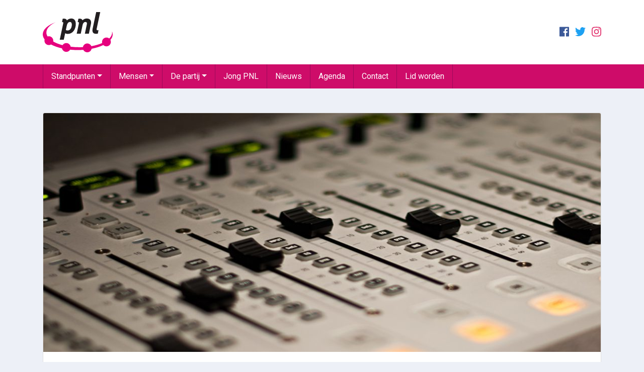

--- FILE ---
content_type: text/css; charset=UTF-8
request_url: https://www.pnllaarbeek.nl/wp-content/themes/pnl/style.css?ver=13072019
body_size: 1449
content:
/*
Theme Name: PNL
Theme URI: https://www.pnllaarbeek.nl
Version: 1.0
Text Domain: pnl
*/

/* =WordPress Core
-------------------------------------------------------------- */
.alignnone {
    margin: 5px 20px 20px 0;
}

.aligncenter,
div.aligncenter {
    display: block;
    margin: 5px auto 5px auto;
}

.alignright {
    float:right;
    margin: 5px 0 20px 20px;
}

.alignleft {
    float: left;
    margin: 5px 20px 20px 0;
}

a img.alignright {
    float: right;
    margin: 5px 0 20px 20px;
}

a img.alignnone {
    margin: 5px 20px 20px 0;
}

a img.alignleft {
    float: left;
    margin: 5px 20px 20px 0;
}

a img.aligncenter {
    display: block;
    margin-left: auto;
    margin-right: auto;
}

.wp-caption {
    background: #fff;
    border: 1px solid #f0f0f0;
    max-width: 96%; /* Image does not overflow the content area */
    padding: 5px 3px 10px;
    text-align: center;
}

.wp-caption.alignnone {
    margin: 5px 20px 20px 0;
}

.wp-caption.alignleft {
    margin: 5px 20px 20px 0;
}

.wp-caption.alignright {
    margin: 5px 0 20px 20px;
}

.wp-caption img {
    border: 0 none;
    height: auto;
    margin: 0;
    max-width: 98.5%;
    padding: 0;
    width: auto;
}

.wp-caption p.wp-caption-text {
    font-size: 11px;
    line-height: 17px;
    margin: 0;
    padding: 0 4px 5px;
}

/* Text meant only for screen readers. */
.screen-reader-text {
	border: 0;
	clip: rect(1px, 1px, 1px, 1px);
	clip-path: inset(50%);
	height: 1px;
	margin: -1px;
	overflow: hidden;
	padding: 0;
	position: absolute !important;
	width: 1px;
	word-wrap: normal !important; /* Many screen reader and browser combinations announce broken words as they would appear visually. */
}

.screen-reader-text:focus {
	background-color: #eee;
	clip: auto !important;
	clip-path: none;
	color: #444;
	display: block;
	font-size: 1em;
	height: auto;
	left: 5px;
	line-height: normal;
	padding: 15px 23px 14px;
	text-decoration: none;
	top: 5px;
	width: auto;
	z-index: 100000;
	/* Above WP toolbar. */
}

/* Custom */

body {
    background-color: #edf0f7;
    font-family: 'Roboto', sans-serif;
}

.h1, .h2, .h3, .h4, .h5, .h6, h1, h2, h3, h4, h5, h6 {
    font-family: 'Montserrat', sans-serif;
    font-weight: 700;
    margin-top: 1em;
    margin-bottom: 1rem;
}

a {
    color: #ce0c69;
}
    
p a {
    border-bottom: 1px solid #ce0c69;
}

a:hover {
    color: #9d0a5a;
    text-decoration: none;
}

p a:hover {
    border-bottom: 1px solid #9d0a5a;
}

img {
    max-width: 100%;
    height: auto;
}

.icon-facebook {
    color: #3b5998;
}

.icon-twitter {
    color: #1da1f2;
}

.icon-instagram {
    color: #e1306c;
}

.bg-primary {
    background-color: #ce0c69!important;
}

.text-primary {
    color: #ce0c69!important;
}

.btn-primary {
    background-color: #CE0C69;
    border-color: #CE0C69;
}

.btn-primary:hover {
    background-color: #B50050;
    border-color: #B50050;
}

.btn-primary:not(:disabled):not(.disabled).active,
.btn-primary:not(:disabled):not(.disabled):active,
.show>.btn-primary.dropdown-toggle {
    background-color: #9B0036;
    border-color: #9B0036;
}

.btn-outline-primary {
    color: #CE0C69;
    border-color: #CE0C69;
}

.btn-outline-primary:hover {
    background-color: #B50050;
    border-color: #B50050;
}

.btn-outline-primary:not(:disabled):not(.disabled).active,
.btn-outline-primary:not(:disabled):not(.disabled):active,
.show>.btn-outline-primary.dropdown-toggle {
    background-color: #9B0036;
    border-color: #9B0036;
}

.wpcf7-not-valid {
    border-color: #dc3545;
}

.wpcf7-not-valid-tip {
    display: none !important;
}

.wpcf7-response-output {
    margin: 1rem 0 0 0 !important;
    padding: 0 !important;
    border: 0 !important;
}

label {
    font-weight: 700;
}

#header {
    background-color: #fff;
}

#header .logo img {
    height: 80px;
    width: auto;
}

#header .nav-link {
    color: #fff;
    padding: 0.75rem 1rem;
}

#header .navbar-nav > .current-menu-item,
#header .navbar-nav > .current-menu-parent {
    background-color: #ba0669;
}

.dropdown-item.active, .dropdown-item:active {
    background-color: #CE0C69;
}

.navbar-light .navbar-toggler {
    color: white;
    width: 50px;
    height: 50px;
    display: flex;
    align-items: center;
    justify-content: center;
    padding: 0;
    border: 0;
}

.card-thumbnail img {
    width: 100%;
}

blockquote {
    font-style: italic;
}

p iframe {
    max-width: 100%;
}

span.wpcf7-list-item {
    display: block;
}

.wpcf7-list-item label {
    font-weight: 400;
}

#newsletter-signup form {
    display: flex;
    align-items: center;
    flex-flow: row wrap;
}

#newsletter-signup .mailpoet_paragraph {
    display: inline-flex;
    align-items: center;
    position: relative;
    margin-bottom: 0;
}

#newsletter-signup .mailpoet_paragraph + .mailpoet_paragraph {
    margin-left: 0.5rem;
}

#newsletter-signup .mailpoet_paragraph label {
    margin-bottom: 0;
    margin-right: 0.5rem;
}

#newsletter-signup .parsley-errors-list {
    position: absolute;
    background-color: #fff;
    border: 1px solid rgba(0,0,0,.125);
    border-radius: .25rem;
    padding: 0.5rem;
    top: 100%;
    margin: 0;
    font-size: 80%;
    font-style: italic;
    right: 0;
    margin-top: 0.25rem;
    z-index: 9999;
}

#newsletter-signup .mailpoet_message p {
    margin-top: 1rem;
    margin-bottom: 0;
}

#newsletter-signup .mailpoet_message .mailpoet_validate_success,
#newsletter-signup .mailpoet_message .mailpoet_validate_error {
    color: #fff;
}

.cf7-mailpoet label {
    margin-bottom: 0;
}

.cf7-mailpoet input {
    margin-right: 0.5rem;
}

@media (max-width: 1199px) and (min-width: 992px) {
    
    #header .nav-link {
        padding: 0.75rem 0.75rem;
    }
    
    #header .navbar .container {
        padding-left: 0;
        padding-right: 0;
    }

}

@media (min-width: 992px) {
    
    #header .navbar-nav > .menu-item:first-child {
        border-left: 1px solid #9d0a5a;
    }

    #header .navbar-nav > .menu-item {
        border-right: 1px solid #9d0a5a;
    }
    
}

@media (max-width: 767px) {
    
    .h1, h1 {
        font-size: 2rem;
    }
    
    .h2, h2 {
        font-size: 1.75rem;
    }
    
    .h3, h3 {
        font-size: 1.5rem;
    }
    
    .h4, h4 {
        font-size: 1.25rem;
    }
    
}

@media (max-width: 575px) {
    
    .h1, h1 {
        font-size: 1.5rem;
    }
    
    .h2, h2 {
        font-size: 1.4rem;
    }
    
    .h3, h3 {
        font-size: 1.3rem;
    }
    
    .h4, h4 {
        font-size: 1.2rem;
    }
    
    .h5, h5 {
        font-size: 1.1rem;
    }
    
    #newsletter-signup form {
        flex-flow: column wrap;
        align-items: flex-start;
    }
    
    #newsletter-signup .mailpoet_paragraph {
        width: 100%;
    }

    #newsletter-signup .mailpoet_paragraph .mailpoet_text {
        width: 50px;
        flex-grow: 1;
    }
    
    #newsletter-signup .mailpoet_paragraph + .mailpoet_paragraph {
        margin-left: 0;
        margin-top: 1rem;
    }
    
}

--- FILE ---
content_type: image/svg+xml
request_url: https://www.pnllaarbeek.nl/wp-content/themes/pnl/images/logo.svg
body_size: 1773
content:
<?xml version="1.0" encoding="UTF-8" standalone="no"?>
<!-- Created with Inkscape (http://www.inkscape.org/) -->

<svg
   version="1.1"
   id="svg49"
   xml:space="preserve"
   width="1333.3226"
   height="767.19702"
   viewBox="0 0 1333.3226 767.19702"
   sodipodi:docname="PNL_logo_RGB.svg"
   inkscape:version="1.1 (c68e22c387, 2021-05-23)"
   xmlns:inkscape="http://www.inkscape.org/namespaces/inkscape"
   xmlns:sodipodi="http://sodipodi.sourceforge.net/DTD/sodipodi-0.dtd"
   xmlns="http://www.w3.org/2000/svg"
   xmlns:svg="http://www.w3.org/2000/svg"><defs
     id="defs53"><clipPath
       clipPathUnits="userSpaceOnUse"
       id="clipPath63"><path
         d="M 0,1500 H 1500 V 0 H 0 Z"
         id="path61" /></clipPath></defs><sodipodi:namedview
     id="namedview51"
     pagecolor="#ffffff"
     bordercolor="#666666"
     borderopacity="1.0"
     inkscape:pageshadow="2"
     inkscape:pageopacity="0.0"
     inkscape:pagecheckerboard="0"
     showgrid="false"
     inkscape:zoom="0.29225"
     inkscape:cx="-518.39179"
     inkscape:cy="323.35329"
     inkscape:window-width="2560"
     inkscape:window-height="1377"
     inkscape:window-x="-8"
     inkscape:window-y="-8"
     inkscape:window-maximized="1"
     inkscape:current-layer="g55" /><g
     id="g55"
     inkscape:groupmode="layer"
     inkscape:label="PNL_logo_RGB"
     transform="matrix(1.3333333,0,0,-1.3333333,-314.12653,1339.1282)"><g
       id="g57"><g
         id="g59"
         clip-path="url(#clipPath63)"><g
           id="g65"
           transform="translate(651.1719,824.9922)"><path
             d="m 0,0 c 0,26.44 -9.695,37.898 -26.881,37.898 -22.915,0 -38.78,-20.271 -46.271,-57.288 v 0.441 l -12.339,-58.61 c 7.491,-4.406 16.746,-6.169 26.44,-6.169 C -21.593,-83.728 0,-42.305 0,0 m 56.847,9.254 c 0,-74.474 -42.745,-142.337 -113.694,-142.337 -14.102,0 -27.762,3.525 -38.779,9.254 l -19.39,-92.542 h -57.728 l 49.355,231.795 c 3.966,18.067 -1.762,22.474 -16.746,20.712 l 9.696,47.152 c 30.846,6.169 54.202,-2.204 59.931,-23.356 18.508,18.949 40.983,27.322 63.457,27.322 40.101,0 63.898,-28.203 63.898,-78"
             style="fill:#221e20;fill-opacity:1;fill-rule:nonzero;stroke:none"
             id="path67" /></g><g
           id="g69"
           transform="translate(924.3896,832.9248)"><path
             d="m 0,0 -29.085,-137.05 h -57.287 l 27.763,132.643 c 4.846,22.915 -1.323,34.373 -20.272,34.373 -18.948,0 -33.05,-15.424 -39.66,-40.542 l -26.882,-126.474 h -57.727 l 30.846,144.541 c 3.526,17.627 -1.762,22.034 -16.745,20.712 l 9.695,47.152 c 29.525,5.729 52,-1.322 59.05,-22.034 17.186,18.068 39.22,26 60.813,26 C -11.017,79.321 10.136,46.711 0,0"
             style="fill:#221e20;fill-opacity:1;fill-rule:nonzero;stroke:none"
             id="path71" /></g><g
           id="g73"
           transform="translate(949.5068,769.9082)"><path
             d="m 0,0 50.237,234.438 h 57.729 L 58.61,3.085 C 53.763,-19.39 57.288,-26 71.83,-26 c 4.848,0 8.814,0.441 11.899,1.322 L 73.593,-74.033 C 64.339,-75.355 55.085,-76.236 45.83,-76.236 5.729,-76.236 -11.017,-51.559 0,0"
             style="fill:#221e20;fill-opacity:1;fill-rule:nonzero;stroke:none"
             id="path75" /></g><g
           id="g77"
           transform="translate(1235.5869,685.1924)"><path
             d="m 0,0 c 0,14.655 -3.173,28.976 -9.158,42.846 0.86,-5.215 1.31,-10.483 1.31,-15.796 0,-30.861 -14.785,-60.172 -41.344,-86.59 -10.88,8.934 -24.802,14.3 -39.978,14.3 -34.817,0 -63.042,-28.225 -63.042,-63.041 0,-5.464 0.696,-10.764 2.003,-15.82 -44.186,-19.282 -96.776,-34.71 -155.101,-45.05 -9.454,22.882 -31.98,38.989 -58.278,38.989 -31.18,0 -57.057,-22.643 -62.125,-52.378 -17.219,-0.856 -34.707,-1.312 -52.434,-1.312 -42.621,0 -83.903,2.558 -123.163,7.323 -5.12,29.674 -30.965,52.253 -62.102,52.253 -22.824,0 -42.814,-12.131 -53.877,-30.295 -51.737,13.729 -97.094,31.772 -133.616,53.032 0.696,3.753 1.077,7.617 1.077,11.572 0,34.817 -28.224,63.041 -63.04,63.041 -6.388,0 -12.551,-0.958 -18.362,-2.725 -11.205,18.043 -17.216,37.056 -17.216,56.701 0,57.038 50.514,108.779 132.549,146.742 C -928.241,132.676 -999.992,70.099 -999.992,0 c 0,-25.311 9.362,-49.639 26.601,-72.333 -1.628,-5.599 -2.518,-11.511 -2.518,-17.634 0,-34.817 28.224,-63.041 63.041,-63.041 11.322,0 21.937,2.999 31.121,8.226 43.19,-22.878 96.407,-41.822 156.626,-55.464 5.965,-28.614 31.324,-50.112 61.709,-50.112 23.315,0 43.659,12.667 54.566,31.485 35.045,-3.49 71.462,-5.345 108.849,-5.345 27.234,0 53.949,0.991 80.002,2.87 10.341,-20.684 31.709,-34.896 56.407,-34.896 30.466,0 55.886,21.612 61.762,50.343 64.014,12.406 121.089,30.638 167.922,53.208 11.42,-11.503 27.243,-18.629 44.734,-18.629 34.816,0 63.04,28.223 63.04,63.041 0,10.164 -2.419,19.758 -6.692,28.26 C -11.638,-55.166 0,-28.194 0,0"
             style="fill:#e6007e;fill-opacity:1;fill-rule:nonzero;stroke:none"
             id="path79" /></g></g></g></g></svg>


--- FILE ---
content_type: application/javascript; charset=UTF-8
request_url: https://www.pnllaarbeek.nl/wp-content/themes/pnl/js/theme.js?ver=13072019
body_size: -69
content:
(function($) {
    
    var $membersCheckbox = $("input.mailpoet_checkbox[value='5']");

    if ($membersCheckbox) {
        if (!$membersCheckbox.is(':checked')) {
            $membersCheckbox.prop("disabled", true);
            $membersCheckbox.closest("label").hide();
        }
    }
    
    $("#newsletter-signup .mailpoet_text").addClass("form-control");
    $("#newsletter-signup .mailpoet_submit").addClass("btn btn-outline-light");
        
    $(".page-id-1510 .mailpoet_text").addClass("form-control");
    $(".page-id-1510 .mailpoet_select").addClass("form-control");
    $(".page-id-1510 .mailpoet_checkbox_label").addClass("d-block");
    $(".page-id-1510 .mailpoet_submit").addClass("btn btn-primary");
    
})(jQuery);